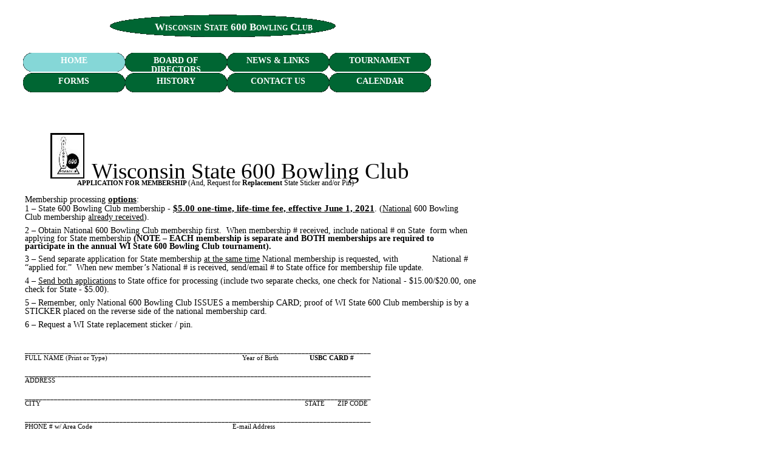

--- FILE ---
content_type: text/html
request_url: https://wisconsin600club.org/index_files/Page581.html
body_size: 51869
content:
<html xmlns:v="urn:schemas-microsoft-com:vml"
xmlns:o="urn:schemas-microsoft-com:office:office"
xmlns:dt="uuid:C2F41010-65B3-11d1-A29F-00AA00C14882"
xmlns="http://www.w3.org/TR/REC-html40">

<head>
<meta http-equiv=Content-Type content="text/html; charset=windows-1252">
<!--[if !mso]>
<style>
v\:* {behavior:url(#default#VML);}
o\:* {behavior:url(#default#VML);}
b\:* {behavior:url(#default#VML);}
.shape {behavior:url(#default#VML);}
</style>
<![endif]-->
<title>Wis Membership</title>
<style>
<!--
 /* Font Definitions */
@font-face
	{font-family:"Trebuchet MS";
	panose-1:2 11 6 3 2 2 2 2 2 4;}
@font-face
	{font-family:"Times New Roman";
	panose-1:2 2 6 3 5 4 5 2 3 4;}
@font-face
	{font-family:"Brush Script MT";
	panose-1:3 6 8 2 4 4 6 7 3 4;}
@font-face
	{font-family:"Comic Sans MS";
	panose-1:3 15 7 2 3 3 2 2 2 4;}
@font-face
	{font-family:Tahoma;
	panose-1:2 11 6 4 3 5 4 4 2 4;}
@font-face
	{font-family:Calibri;
	panose-1:2 15 5 2 2 2 4 3 2 4;}
 /* Style Definitions */
p.MsoNormal, li.MsoNormal, div.MsoNormal
	{margin-right:0pt;
	text-indent:0pt;
	margin-top:0pt;
	margin-bottom:9.0pt;
	line-height:114%;
	text-align:left;
	font-family:"Trebuchet MS";
	font-size:8.1355pt;
	color:black;}
p.unknownstyle, li.unknownstyle, div.unknownstyle
	{mso-style-name:"unknown style";
	margin-right:0pt;
	text-indent:0pt;
	margin-top:0pt;
	margin-bottom:0pt;
	text-align:right;
	font-family:"Trebuchet MS";
	font-size:10.6017pt;
	color:#000099;
	font-weight:bold;}
ol
	{margin-top:0in;
	margin-bottom:0in;
	margin-left:-2197in;}
ul
	{margin-top:0in;
	margin-bottom:0in;
	margin-left:-2197in;}
@page
	{size:8.0302in 11.0in;}
-->
</style>
</head>

<body link=purple vlink=navy style='margin:0'>

<div style='position:absolute;width:7.-71in;height:11.-1710in'>
<!--[if gte vml 1]><v:rect id="_x0000_s1387" style='position:absolute;left:29.23pt;
 top:762.54pt;width:7in;height:25.95pt;z-index:267;visibility:hidden;
 mso-wrap-edited:f' stroked="f" o:cliptowrap="t">
 <v:fill recolor="t" rotate="t"/>
 <v:stroke joinstyle="round">
  <o:left v:ext="view" weight="0" on="t"/>
  <o:top v:ext="view" weight="0" on="t"/>
  <o:right v:ext="view" weight="0" on="t"/>
  <o:bottom v:ext="view" weight="0" on="t"/>
  <o:column v:ext="view" color="black [0]" color2="white [7]"/>
 </v:stroke>
 <v:imagedata cropbottom="16777215f" cropright="16777215f"/>
 <v:path gradientshapeok="f" insetpenok="f" o:connecttype="segments"/>
 <o:lock v:ext="edit" shapetype="t"/>
 <v:textbox inset="2.88pt,2.88pt,2.88pt,2.88pt"/>
</v:rect><![endif]--><!--[if gte vml 1]><v:oval id="_x0000_s1876" style='position:absolute;
 left:136.29pt;top:18.45pt;width:277.83pt;height:27.09pt;z-index:756;
 visibility:visible;mso-wrap-edited:f;mso-wrap-distance-left:2.88pt;
 mso-wrap-distance-top:2.88pt;mso-wrap-distance-right:2.88pt;
 mso-wrap-distance-bottom:2.88pt' fillcolor="#063 [1]" stroked="f"
 strokecolor="black [0]" strokeweight="0" o:cliptowrap="t">
 <v:fill color2="white [7]"/>
 <v:stroke>
  <o:left v:ext="view" color="black [0]" color2="white [7]"/>
  <o:top v:ext="view" color="black [0]" color2="white [7]"/>
  <o:right v:ext="view" color="black [0]" color2="white [7]"/>
  <o:bottom v:ext="view" color="black [0]" color2="white [7]"/>
  <o:column v:ext="view" color="black [0]" color2="white [7]"/>
 </v:stroke>
 <v:shadow color="#ccc [4]"/>
 <v:path insetpenok="f"/>
 <o:lock v:ext="edit" shapetype="t"/>
 <v:textbox inset="2.88pt,2.88pt,2.88pt,2.88pt"/>
</v:oval><![endif]--><![if !vml]><span style='position:absolute;z-index:756;
left:179px;top:22px;width:376px;height:41px'><img width=376 height=41
src=image1600.png v:shapes="_x0000_s1876"></span><![endif]><!--[if gte vml 1]><v:shapetype
 id="_x0000_t202" coordsize="21600,21600" o:spt="202" path="m,l,21600r21600,l21600,xe">
 <v:stroke joinstyle="miter"/>
 <v:path gradientshapeok="t" o:connecttype="rect"/>
</v:shapetype><v:shape id="_x0000_s1877" type="#_x0000_t202" style='position:absolute;
 left:148.81pt;top:19.36pt;width:280.11pt;height:26.18pt;z-index:757;
 visibility:visible;mso-wrap-edited:f;mso-wrap-distance-left:2.88pt;
 mso-wrap-distance-top:2.88pt;mso-wrap-distance-right:2.88pt;
 mso-wrap-distance-bottom:2.88pt' filled="f" fillcolor="black [0]" stroked="f"
 strokecolor="black [0]" strokeweight="0" o:cliptowrap="t">
 <v:fill color2="white [7]"/>
 <v:stroke>
  <o:left v:ext="view" color="black [0]" color2="white [7]"/>
  <o:top v:ext="view" color="black [0]" color2="white [7]"/>
  <o:right v:ext="view" color="black [0]" color2="white [7]"/>
  <o:bottom v:ext="view" color="black [0]" color2="white [7]"/>
  <o:column v:ext="view" color="black [0]" color2="white [7]"/>
 </v:stroke>
 <v:shadow color="#ccc [4]"/>
 <v:path insetpenok="f"/>
 <o:lock v:ext="edit" shapetype="t"/>
 <v:textbox style='mso-column-margin:5.7pt' inset="2.85pt,2.85pt,2.85pt,2.85pt"/>
</v:shape><![endif]--><![if !vml]><span style='position:absolute;z-index:757;
left:198px;top:26px;width:374px;height:35px'>

<table cellpadding=0 cellspacing=0>
 <tr>
  <td width=374 height=35 valign=middle style='vertical-align:top'><![endif]>
  <div v:shape="_x0000_s1877" style='padding:6.0pt 2.85pt 2.85pt 2.85pt'
  class=shape>
  <p class=unknownstyle style='text-align:center;text-align:center'><span
  lang=en-US style='font-size:13.1pt;font-family:"Trebuchet MS";color:white;
  font-variant:small-caps;language:en-US'>Wisconsin State 600 Bowling Club</span></p>
  </div>
  <![if !vml]></td>
 </tr>
</table>

</span><![endif]><!--[if gte vml 1]><v:roundrect id="_x0000_s1878" style='position:absolute;
 left:154.46pt;top:65.08pt;width:126pt;height:23.4pt;z-index:758;visibility:visible;
 mso-wrap-edited:f;mso-wrap-distance-left:2.88pt;mso-wrap-distance-top:2.88pt;
 mso-wrap-distance-right:2.88pt;mso-wrap-distance-bottom:2.88pt' arcsize=".5"
 fillcolor="#063 [1]" stroked="f" strokecolor="#5cb8b8 [2 darken(230)]"
 o:cliptowrap="t">
 <v:fill rotate="t"/>
 <v:stroke>
  <o:left v:ext="view" color="black [0]" color2="white [7]"/>
  <o:top v:ext="view" color="black [0]" color2="white [7]"/>
  <o:right v:ext="view" color="black [0]" color2="white [7]"/>
  <o:bottom v:ext="view" color="black [0]" color2="white [7]"/>
  <o:column v:ext="view" color="black [0]" color2="white [7]"/>
 </v:stroke>
 <v:shadow color="#ccc [4]"/>
 <v:path insetpenok="f"/>
 <o:lock v:ext="edit" shapetype="t"/>
 <v:textbox inset="2.88pt,2.88pt,2.88pt,2.88pt"/>
</v:roundrect><![endif]--><![if !vml]><span style='position:absolute;
z-index:758;left:203px;top:84px;width:173px;height:36px'><img width=173
height=36 src=image1598.png v:shapes="_x0000_s1878"></span><![endif]><!--[if gte vml 1]><v:shape
 id="_x0000_s1879" type="#_x0000_t202" style='position:absolute;left:160.08pt;
 top:65.98pt;width:114.75pt;height:21.6pt;z-index:759;visibility:visible;
 mso-wrap-edited:f;mso-wrap-distance-left:2.88pt;mso-wrap-distance-top:2.88pt;
 mso-wrap-distance-right:2.88pt;mso-wrap-distance-bottom:2.88pt' filled="f"
 fillcolor="white [7]" stroked="f" strokecolor="black [0]" o:cliptowrap="t">
 <v:stroke dashstyle="dash">
  <o:left v:ext="view" color="black [0]" color2="white [7]"/>
  <o:top v:ext="view" color="black [0]" color2="white [7]"/>
  <o:right v:ext="view" color="black [0]" color2="white [7]"/>
  <o:bottom v:ext="view" color="black [0]" color2="white [7]"/>
  <o:column v:ext="view" color="black [0]" color2="white [7]"/>
 </v:stroke>
 <v:shadow color="#ccc [4]"/>
 <v:path insetpenok="f"/>
 <o:lock v:ext="edit" shapetype="t"/>
 <v:textbox style='mso-column-margin:5.76pt' inset="2.88pt,2.88pt,2.88pt,2.88pt"/>
</v:shape><![endif]--><![if !vml]><span style='position:absolute;z-index:759;
left:213px;top:88px;width:153px;height:29px'>

<table cellpadding=0 cellspacing=0>
 <tr>
  <td width=153 height=29 valign=middle style='vertical-align:top'><![endif]>
  <div v:shape="_x0000_s1879" style='padding:2.88pt 2.88pt 2.88pt 2.88pt'
  class=shape>
  <p class=MsoNormal style='text-align:center;line-height:113%;text-align:center'><span
  lang=en-US style='font-size:10.6017pt;line-height:113%;font-family:"Trebuchet MS";
  color:white;font-weight:bold;language:en-US'>BOARD OF DIRECTORS</span></p>
  </div>
  <![if !vml]></td>
 </tr>
</table>

</span><![endif]><!--[if gte vml 1]><v:rect id="_x0000_s1880"
 href="Page427.html" style='position:absolute;left:154.46pt;top:64.18pt;
 width:126pt;height:25.2pt;z-index:760;visibility:visible;mso-wrap-edited:f'
 filled="f" fillcolor="white [7]" stroked="f" o:cliptowrap="t">
 <v:fill color2="white [7]"/>
 <v:stroke>
  <o:left v:ext="view" color="black [0]" color2="white [7]"/>
  <o:top v:ext="view" color="black [0]" color2="white [7]"/>
  <o:right v:ext="view" color="black [0]" color2="white [7]"/>
  <o:bottom v:ext="view" color="black [0]" color2="white [7]"/>
  <o:column v:ext="view" color="black [0]" color2="white [7]"/>
 </v:stroke>
 <v:path strokeok="f" fillok="f" insetpenok="f"/>
 <o:lock v:ext="edit" shapetype="t"/>
 <v:textbox inset="2.88pt,2.88pt,2.88pt,2.88pt"/>
</v:rect><![endif]--><![if !vml]><span style='position:absolute;z-index:760;
left:206px;top:86px;width:168px;height:33px'><a href="Page427.html"><img
border=0 width=168 height=33 src=image552.png v:shapes="_x0000_s1880"></a></span><![endif]><!--[if gte vml 1]><v:roundrect
 id="_x0000_s1881" style='position:absolute;left:280.46pt;top:65.08pt;width:126pt;
 height:23.4pt;z-index:761;visibility:visible;mso-wrap-edited:f;
 mso-wrap-distance-left:2.88pt;mso-wrap-distance-top:2.88pt;
 mso-wrap-distance-right:2.88pt;mso-wrap-distance-bottom:2.88pt' arcsize=".5"
 fillcolor="#063 [1]" stroked="f" strokecolor="#5cb8b8 [2 darken(230)]"
 o:cliptowrap="t">
 <v:fill rotate="t"/>
 <v:stroke>
  <o:left v:ext="view" color="black [0]" color2="white [7]"/>
  <o:top v:ext="view" color="black [0]" color2="white [7]"/>
  <o:right v:ext="view" color="black [0]" color2="white [7]"/>
  <o:bottom v:ext="view" color="black [0]" color2="white [7]"/>
  <o:column v:ext="view" color="black [0]" color2="white [7]"/>
 </v:stroke>
 <v:shadow color="#ccc [4]"/>
 <v:path insetpenok="f"/>
 <o:lock v:ext="edit" shapetype="t"/>
 <v:textbox inset="2.88pt,2.88pt,2.88pt,2.88pt"/>
</v:roundrect><![endif]--><![if !vml]><span style='position:absolute;
z-index:761;left:371px;top:84px;width:173px;height:36px'><img width=173
height=36 src=image1598.png v:shapes="_x0000_s1881"></span><![endif]><!--[if gte vml 1]><v:shape
 id="_x0000_s1882" type="#_x0000_t202" style='position:absolute;left:286.08pt;
 top:65.98pt;width:114.75pt;height:21.6pt;z-index:762;visibility:visible;
 mso-wrap-edited:f;mso-wrap-distance-left:2.88pt;mso-wrap-distance-top:2.88pt;
 mso-wrap-distance-right:2.88pt;mso-wrap-distance-bottom:2.88pt' filled="f"
 fillcolor="white [7]" stroked="f" strokecolor="black [0]" o:cliptowrap="t">
 <v:stroke dashstyle="dash">
  <o:left v:ext="view" color="black [0]" color2="white [7]"/>
  <o:top v:ext="view" color="black [0]" color2="white [7]"/>
  <o:right v:ext="view" color="black [0]" color2="white [7]"/>
  <o:bottom v:ext="view" color="black [0]" color2="white [7]"/>
  <o:column v:ext="view" color="black [0]" color2="white [7]"/>
 </v:stroke>
 <v:shadow color="#ccc [4]"/>
 <v:path insetpenok="f"/>
 <o:lock v:ext="edit" shapetype="t"/>
 <v:textbox style='mso-column-margin:5.76pt' inset="2.88pt,2.88pt,2.88pt,2.88pt"/>
</v:shape><![endif]--><![if !vml]><span style='position:absolute;z-index:762;
left:381px;top:88px;width:153px;height:29px'>

<table cellpadding=0 cellspacing=0>
 <tr>
  <td width=153 height=29 valign=middle style='vertical-align:top'><![endif]>
  <div v:shape="_x0000_s1882" style='padding:2.88pt 2.88pt 2.88pt 2.88pt'
  class=shape>
  <p class=MsoNormal style='text-align:center;line-height:113%;text-align:center'><span
  lang=en-US style='font-size:10.6017pt;line-height:113%;font-family:"Trebuchet MS";
  color:white;font-weight:bold;language:en-US'>NEWS &amp; LINKS</span></p>
  </div>
  <![if !vml]></td>
 </tr>
</table>

</span><![endif]><!--[if gte vml 1]><v:rect id="_x0000_s1883"
 href="Page448.html" style='position:absolute;left:280.46pt;top:64.18pt;
 width:126pt;height:25.2pt;z-index:763;visibility:visible;mso-wrap-edited:f'
 filled="f" fillcolor="white [7]" stroked="f" o:cliptowrap="t">
 <v:fill color2="white [7]"/>
 <v:stroke>
  <o:left v:ext="view" color="black [0]" color2="white [7]"/>
  <o:top v:ext="view" color="black [0]" color2="white [7]"/>
  <o:right v:ext="view" color="black [0]" color2="white [7]"/>
  <o:bottom v:ext="view" color="black [0]" color2="white [7]"/>
  <o:column v:ext="view" color="black [0]" color2="white [7]"/>
 </v:stroke>
 <v:path strokeok="f" fillok="f" insetpenok="f"/>
 <o:lock v:ext="edit" shapetype="t"/>
 <v:textbox inset="2.88pt,2.88pt,2.88pt,2.88pt"/>
</v:rect><![endif]--><![if !vml]><span style='position:absolute;z-index:763;
left:374px;top:86px;width:168px;height:33px'><a href="Page448.html"><img
border=0 width=168 height=33 src=image552.png v:shapes="_x0000_s1883"></a></span><![endif]><!--[if gte vml 1]><v:roundrect
 id="_x0000_s1884" style='position:absolute;left:406.46pt;top:65.08pt;width:126pt;
 height:23.4pt;z-index:764;visibility:visible;mso-wrap-edited:f;
 mso-wrap-distance-left:2.88pt;mso-wrap-distance-top:2.88pt;
 mso-wrap-distance-right:2.88pt;mso-wrap-distance-bottom:2.88pt' arcsize=".5"
 fillcolor="#063 [1]" stroked="f" strokecolor="#5cb8b8 [2 darken(230)]"
 o:cliptowrap="t">
 <v:fill rotate="t"/>
 <v:stroke>
  <o:left v:ext="view" color="black [0]" color2="white [7]"/>
  <o:top v:ext="view" color="black [0]" color2="white [7]"/>
  <o:right v:ext="view" color="black [0]" color2="white [7]"/>
  <o:bottom v:ext="view" color="black [0]" color2="white [7]"/>
  <o:column v:ext="view" color="black [0]" color2="white [7]"/>
 </v:stroke>
 <v:shadow color="#ccc [4]"/>
 <v:path insetpenok="f"/>
 <o:lock v:ext="edit" shapetype="t"/>
 <v:textbox inset="2.88pt,2.88pt,2.88pt,2.88pt"/>
</v:roundrect><![endif]--><![if !vml]><span style='position:absolute;
z-index:764;left:539px;top:84px;width:173px;height:36px'><img width=173
height=36 src=image1598.png v:shapes="_x0000_s1884"></span><![endif]><!--[if gte vml 1]><v:shape
 id="_x0000_s1885" type="#_x0000_t202" style='position:absolute;left:412.08pt;
 top:65.98pt;width:114.75pt;height:21.6pt;z-index:765;visibility:visible;
 mso-wrap-edited:f;mso-wrap-distance-left:2.88pt;mso-wrap-distance-top:2.88pt;
 mso-wrap-distance-right:2.88pt;mso-wrap-distance-bottom:2.88pt' filled="f"
 fillcolor="white [7]" stroked="f" strokecolor="black [0]" o:cliptowrap="t">
 <v:stroke dashstyle="dash">
  <o:left v:ext="view" color="black [0]" color2="white [7]"/>
  <o:top v:ext="view" color="black [0]" color2="white [7]"/>
  <o:right v:ext="view" color="black [0]" color2="white [7]"/>
  <o:bottom v:ext="view" color="black [0]" color2="white [7]"/>
  <o:column v:ext="view" color="black [0]" color2="white [7]"/>
 </v:stroke>
 <v:shadow color="#ccc [4]"/>
 <v:path insetpenok="f"/>
 <o:lock v:ext="edit" shapetype="t"/>
 <v:textbox style='mso-column-margin:5.76pt' inset="2.88pt,2.88pt,2.88pt,2.88pt"/>
</v:shape><![endif]--><![if !vml]><span style='position:absolute;z-index:765;
left:549px;top:88px;width:153px;height:29px'>

<table cellpadding=0 cellspacing=0>
 <tr>
  <td width=153 height=29 valign=middle style='vertical-align:top'><![endif]>
  <div v:shape="_x0000_s1885" style='padding:2.88pt 2.88pt 2.88pt 2.88pt'
  class=shape>
  <p class=MsoNormal style='text-align:center;line-height:113%;text-align:center'><span
  lang=en-US style='font-size:10.6017pt;line-height:113%;font-family:"Trebuchet MS";
  color:white;font-weight:bold;language:en-US'>TOURNAMENT</span></p>
  </div>
  <![if !vml]></td>
 </tr>
</table>

</span><![endif]><!--[if gte vml 1]><v:rect id="_x0000_s1886"
 href="Page667.html" style='position:absolute;left:406.46pt;top:64.18pt;
 width:126pt;height:25.2pt;z-index:766;visibility:visible;mso-wrap-edited:f'
 filled="f" fillcolor="white [7]" stroked="f" o:cliptowrap="t">
 <v:fill color2="white [7]"/>
 <v:stroke>
  <o:left v:ext="view" color="black [0]" color2="white [7]"/>
  <o:top v:ext="view" color="black [0]" color2="white [7]"/>
  <o:right v:ext="view" color="black [0]" color2="white [7]"/>
  <o:bottom v:ext="view" color="black [0]" color2="white [7]"/>
  <o:column v:ext="view" color="black [0]" color2="white [7]"/>
 </v:stroke>
 <v:path strokeok="f" fillok="f" insetpenok="f"/>
 <o:lock v:ext="edit" shapetype="t"/>
 <v:textbox inset="2.88pt,2.88pt,2.88pt,2.88pt"/>
</v:rect><![endif]--><![if !vml]><span style='position:absolute;z-index:766;
left:542px;top:86px;width:168px;height:33px'><a href="Page667.html"><img
border=0 width=168 height=33 src=image552.png v:shapes="_x0000_s1886"></a></span><![endif]><!--[if gte vml 1]><v:roundrect
 id="_x0000_s1887" style='position:absolute;left:28.46pt;top:90.28pt;width:126pt;
 height:23.4pt;z-index:767;visibility:visible;mso-wrap-edited:f;
 mso-wrap-distance-left:2.88pt;mso-wrap-distance-top:2.88pt;
 mso-wrap-distance-right:2.88pt;mso-wrap-distance-bottom:2.88pt' arcsize=".5"
 fillcolor="#063 [1]" stroked="f" strokecolor="#5cb8b8 [2 darken(230)]"
 o:cliptowrap="t">
 <v:fill rotate="t"/>
 <v:stroke>
  <o:left v:ext="view" color="black [0]" color2="white [7]"/>
  <o:top v:ext="view" color="black [0]" color2="white [7]"/>
  <o:right v:ext="view" color="black [0]" color2="white [7]"/>
  <o:bottom v:ext="view" color="black [0]" color2="white [7]"/>
  <o:column v:ext="view" color="black [0]" color2="white [7]"/>
 </v:stroke>
 <v:shadow color="#ccc [4]"/>
 <v:path insetpenok="f"/>
 <o:lock v:ext="edit" shapetype="t"/>
 <v:textbox inset="2.88pt,2.88pt,2.88pt,2.88pt"/>
</v:roundrect><![endif]--><![if !vml]><span style='position:absolute;
z-index:767;left:35px;top:118px;width:173px;height:36px'><img width=173
height=36 src=image1589.png v:shapes="_x0000_s1887"></span><![endif]><!--[if gte vml 1]><v:shape
 id="_x0000_s1888" type="#_x0000_t202" style='position:absolute;left:34.08pt;
 top:91.18pt;width:114.75pt;height:21.6pt;z-index:768;visibility:visible;
 mso-wrap-edited:f;mso-wrap-distance-left:2.88pt;mso-wrap-distance-top:2.88pt;
 mso-wrap-distance-right:2.88pt;mso-wrap-distance-bottom:2.88pt' filled="f"
 fillcolor="white [7]" stroked="f" strokecolor="black [0]" o:cliptowrap="t">
 <v:stroke dashstyle="dash">
  <o:left v:ext="view" color="black [0]" color2="white [7]"/>
  <o:top v:ext="view" color="black [0]" color2="white [7]"/>
  <o:right v:ext="view" color="black [0]" color2="white [7]"/>
  <o:bottom v:ext="view" color="black [0]" color2="white [7]"/>
  <o:column v:ext="view" color="black [0]" color2="white [7]"/>
 </v:stroke>
 <v:shadow color="#ccc [4]"/>
 <v:path insetpenok="f"/>
 <o:lock v:ext="edit" shapetype="t"/>
 <v:textbox style='mso-column-margin:5.76pt' inset="2.88pt,2.88pt,2.88pt,2.88pt"/>
</v:shape><![endif]--><![if !vml]><span style='position:absolute;z-index:768;
left:45px;top:122px;width:153px;height:28px'>

<table cellpadding=0 cellspacing=0>
 <tr>
  <td width=153 height=28 valign=middle style='vertical-align:top'><![endif]>
  <div v:shape="_x0000_s1888" style='padding:2.88pt 2.88pt 2.88pt 2.88pt'
  class=shape>
  <p class=MsoNormal style='text-align:center;line-height:113%;text-align:center'><span
  lang=en-US style='font-size:10.6017pt;line-height:113%;font-family:"Trebuchet MS";
  color:white;font-weight:bold;language:en-US'>FORMS</span></p>
  </div>
  <![if !vml]></td>
 </tr>
</table>

</span><![endif]><!--[if gte vml 1]><v:rect id="_x0000_s1889"
 href="Page449.html" style='position:absolute;left:28.46pt;top:89.38pt;width:126pt;
 height:25.2pt;z-index:769;visibility:visible;mso-wrap-edited:f' filled="f"
 fillcolor="white [7]" stroked="f" o:cliptowrap="t">
 <v:fill color2="white [7]"/>
 <v:stroke>
  <o:left v:ext="view" color="black [0]" color2="white [7]"/>
  <o:top v:ext="view" color="black [0]" color2="white [7]"/>
  <o:right v:ext="view" color="black [0]" color2="white [7]"/>
  <o:bottom v:ext="view" color="black [0]" color2="white [7]"/>
  <o:column v:ext="view" color="black [0]" color2="white [7]"/>
 </v:stroke>
 <v:path strokeok="f" fillok="f" insetpenok="f"/>
 <o:lock v:ext="edit" shapetype="t"/>
 <v:textbox inset="2.88pt,2.88pt,2.88pt,2.88pt"/>
</v:rect><![endif]--><![if !vml]><span style='position:absolute;z-index:769;
left:38px;top:119px;width:168px;height:34px'><a href="Page449.html"><img
border=0 width=168 height=34 src=image541.png v:shapes="_x0000_s1889"></a></span><![endif]><!--[if gte vml 1]><v:roundrect
 id="_x0000_s1890" style='position:absolute;left:154.46pt;top:90.28pt;width:126pt;
 height:23.4pt;z-index:770;visibility:visible;mso-wrap-edited:f;
 mso-wrap-distance-left:2.88pt;mso-wrap-distance-top:2.88pt;
 mso-wrap-distance-right:2.88pt;mso-wrap-distance-bottom:2.88pt' arcsize=".5"
 fillcolor="#063 [1]" stroked="f" strokecolor="#5cb8b8 [2 darken(230)]"
 o:cliptowrap="t">
 <v:fill rotate="t"/>
 <v:stroke>
  <o:left v:ext="view" color="black [0]" color2="white [7]"/>
  <o:top v:ext="view" color="black [0]" color2="white [7]"/>
  <o:right v:ext="view" color="black [0]" color2="white [7]"/>
  <o:bottom v:ext="view" color="black [0]" color2="white [7]"/>
  <o:column v:ext="view" color="black [0]" color2="white [7]"/>
 </v:stroke>
 <v:shadow color="#ccc [4]"/>
 <v:path insetpenok="f"/>
 <o:lock v:ext="edit" shapetype="t"/>
 <v:textbox inset="2.88pt,2.88pt,2.88pt,2.88pt"/>
</v:roundrect><![endif]--><![if !vml]><span style='position:absolute;
z-index:770;left:203px;top:118px;width:173px;height:36px'><img width=173
height=36 src=image1589.png v:shapes="_x0000_s1890"></span><![endif]><!--[if gte vml 1]><v:shape
 id="_x0000_s1891" type="#_x0000_t202" style='position:absolute;left:160.08pt;
 top:91.18pt;width:114.75pt;height:21.6pt;z-index:771;visibility:visible;
 mso-wrap-edited:f;mso-wrap-distance-left:2.88pt;mso-wrap-distance-top:2.88pt;
 mso-wrap-distance-right:2.88pt;mso-wrap-distance-bottom:2.88pt' filled="f"
 fillcolor="white [7]" stroked="f" strokecolor="black [0]" o:cliptowrap="t">
 <v:stroke dashstyle="dash">
  <o:left v:ext="view" color="black [0]" color2="white [7]"/>
  <o:top v:ext="view" color="black [0]" color2="white [7]"/>
  <o:right v:ext="view" color="black [0]" color2="white [7]"/>
  <o:bottom v:ext="view" color="black [0]" color2="white [7]"/>
  <o:column v:ext="view" color="black [0]" color2="white [7]"/>
 </v:stroke>
 <v:shadow color="#ccc [4]"/>
 <v:path insetpenok="f"/>
 <o:lock v:ext="edit" shapetype="t"/>
 <v:textbox style='mso-column-margin:5.76pt' inset="2.88pt,2.88pt,2.88pt,2.88pt"/>
</v:shape><![endif]--><![if !vml]><span style='position:absolute;z-index:771;
left:213px;top:122px;width:153px;height:28px'>

<table cellpadding=0 cellspacing=0>
 <tr>
  <td width=153 height=28 valign=middle style='vertical-align:top'><![endif]>
  <div v:shape="_x0000_s1891" style='padding:2.88pt 2.88pt 2.88pt 2.88pt'
  class=shape>
  <p class=MsoNormal style='text-align:center;line-height:113%;text-align:center'><span
  lang=en-US style='font-size:10.6017pt;line-height:113%;font-family:"Trebuchet MS";
  color:white;font-weight:bold;language:en-US'>HISTORY</span></p>
  </div>
  <![if !vml]></td>
 </tr>
</table>

</span><![endif]><!--[if gte vml 1]><v:rect id="_x0000_s1892"
 href="Page451.html" style='position:absolute;left:154.46pt;top:89.38pt;
 width:126pt;height:25.2pt;z-index:772;visibility:visible;mso-wrap-edited:f'
 filled="f" fillcolor="white [7]" stroked="f" o:cliptowrap="t">
 <v:fill color2="white [7]"/>
 <v:stroke>
  <o:left v:ext="view" color="black [0]" color2="white [7]"/>
  <o:top v:ext="view" color="black [0]" color2="white [7]"/>
  <o:right v:ext="view" color="black [0]" color2="white [7]"/>
  <o:bottom v:ext="view" color="black [0]" color2="white [7]"/>
  <o:column v:ext="view" color="black [0]" color2="white [7]"/>
 </v:stroke>
 <v:path strokeok="f" fillok="f" insetpenok="f"/>
 <o:lock v:ext="edit" shapetype="t"/>
 <v:textbox inset="2.88pt,2.88pt,2.88pt,2.88pt"/>
</v:rect><![endif]--><![if !vml]><span style='position:absolute;z-index:772;
left:206px;top:119px;width:168px;height:34px'><a href="Page451.html"><img
border=0 width=168 height=34 src=image541.png v:shapes="_x0000_s1892"></a></span><![endif]><!--[if gte vml 1]><v:roundrect
 id="_x0000_s1893" style='position:absolute;left:280.46pt;top:90.28pt;width:126pt;
 height:23.4pt;z-index:773;visibility:visible;mso-wrap-edited:f;
 mso-wrap-distance-left:2.88pt;mso-wrap-distance-top:2.88pt;
 mso-wrap-distance-right:2.88pt;mso-wrap-distance-bottom:2.88pt' arcsize=".5"
 fillcolor="#063 [1]" stroked="f" strokecolor="#5cb8b8 [2 darken(230)]"
 o:cliptowrap="t">
 <v:fill rotate="t"/>
 <v:stroke>
  <o:left v:ext="view" color="black [0]" color2="white [7]"/>
  <o:top v:ext="view" color="black [0]" color2="white [7]"/>
  <o:right v:ext="view" color="black [0]" color2="white [7]"/>
  <o:bottom v:ext="view" color="black [0]" color2="white [7]"/>
  <o:column v:ext="view" color="black [0]" color2="white [7]"/>
 </v:stroke>
 <v:shadow color="#ccc [4]"/>
 <v:path insetpenok="f"/>
 <o:lock v:ext="edit" shapetype="t"/>
 <v:textbox inset="2.88pt,2.88pt,2.88pt,2.88pt"/>
</v:roundrect><![endif]--><![if !vml]><span style='position:absolute;
z-index:773;left:371px;top:118px;width:173px;height:36px'><img width=173
height=36 src=image1589.png v:shapes="_x0000_s1893"></span><![endif]><!--[if gte vml 1]><v:shape
 id="_x0000_s1894" type="#_x0000_t202" style='position:absolute;left:286.08pt;
 top:91.18pt;width:114.75pt;height:21.6pt;z-index:774;visibility:visible;
 mso-wrap-edited:f;mso-wrap-distance-left:2.88pt;mso-wrap-distance-top:2.88pt;
 mso-wrap-distance-right:2.88pt;mso-wrap-distance-bottom:2.88pt' filled="f"
 fillcolor="white [7]" stroked="f" strokecolor="black [0]" o:cliptowrap="t">
 <v:stroke dashstyle="dash">
  <o:left v:ext="view" color="black [0]" color2="white [7]"/>
  <o:top v:ext="view" color="black [0]" color2="white [7]"/>
  <o:right v:ext="view" color="black [0]" color2="white [7]"/>
  <o:bottom v:ext="view" color="black [0]" color2="white [7]"/>
  <o:column v:ext="view" color="black [0]" color2="white [7]"/>
 </v:stroke>
 <v:shadow color="#ccc [4]"/>
 <v:path insetpenok="f"/>
 <o:lock v:ext="edit" shapetype="t"/>
 <v:textbox style='mso-column-margin:5.76pt' inset="2.88pt,2.88pt,2.88pt,2.88pt"/>
</v:shape><![endif]--><![if !vml]><span style='position:absolute;z-index:774;
left:381px;top:122px;width:153px;height:28px'>

<table cellpadding=0 cellspacing=0>
 <tr>
  <td width=153 height=28 valign=middle style='vertical-align:top'><![endif]>
  <div v:shape="_x0000_s1894" style='padding:2.88pt 2.88pt 2.88pt 2.88pt'
  class=shape>
  <p class=MsoNormal style='text-align:center;line-height:113%;text-align:center'><span
  lang=en-US style='font-size:10.6017pt;line-height:113%;font-family:"Trebuchet MS";
  color:white;font-weight:bold;language:en-US'>CONTACT US</span></p>
  </div>
  <![if !vml]></td>
 </tr>
</table>

</span><![endif]><!--[if gte vml 1]><v:rect id="_x0000_s1895"
 href="Page889.html" style='position:absolute;left:280.46pt;top:89.38pt;
 width:126pt;height:25.2pt;z-index:775;visibility:visible;mso-wrap-edited:f'
 filled="f" fillcolor="white [7]" stroked="f" o:cliptowrap="t">
 <v:fill color2="white [7]"/>
 <v:stroke>
  <o:left v:ext="view" color="black [0]" color2="white [7]"/>
  <o:top v:ext="view" color="black [0]" color2="white [7]"/>
  <o:right v:ext="view" color="black [0]" color2="white [7]"/>
  <o:bottom v:ext="view" color="black [0]" color2="white [7]"/>
  <o:column v:ext="view" color="black [0]" color2="white [7]"/>
 </v:stroke>
 <v:path strokeok="f" fillok="f" insetpenok="f"/>
 <o:lock v:ext="edit" shapetype="t"/>
 <v:textbox inset="2.88pt,2.88pt,2.88pt,2.88pt"/>
</v:rect><![endif]--><![if !vml]><span style='position:absolute;z-index:775;
left:374px;top:119px;width:168px;height:34px'><a href="Page889.html"><img
border=0 width=168 height=34 src=image541.png v:shapes="_x0000_s1895"></a></span><![endif]><!--[if gte vml 1]><v:roundrect
 id="_x0000_s1896" style='position:absolute;left:406.46pt;top:90.28pt;width:126pt;
 height:23.4pt;z-index:776;visibility:visible;mso-wrap-edited:f;
 mso-wrap-distance-left:2.88pt;mso-wrap-distance-top:2.88pt;
 mso-wrap-distance-right:2.88pt;mso-wrap-distance-bottom:2.88pt' arcsize=".5"
 fillcolor="#063 [1]" stroked="f" strokecolor="#5cb8b8 [2 darken(230)]"
 o:cliptowrap="t">
 <v:fill rotate="t"/>
 <v:stroke>
  <o:left v:ext="view" color="black [0]" color2="white [7]"/>
  <o:top v:ext="view" color="black [0]" color2="white [7]"/>
  <o:right v:ext="view" color="black [0]" color2="white [7]"/>
  <o:bottom v:ext="view" color="black [0]" color2="white [7]"/>
  <o:column v:ext="view" color="black [0]" color2="white [7]"/>
 </v:stroke>
 <v:shadow color="#ccc [4]"/>
 <v:path insetpenok="f"/>
 <o:lock v:ext="edit" shapetype="t"/>
 <v:textbox inset="2.88pt,2.88pt,2.88pt,2.88pt"/>
</v:roundrect><![endif]--><![if !vml]><span style='position:absolute;
z-index:776;left:539px;top:118px;width:173px;height:36px'><img width=173
height=36 src=image1589.png v:shapes="_x0000_s1896"></span><![endif]><!--[if gte vml 1]><v:shape
 id="_x0000_s1897" type="#_x0000_t202" style='position:absolute;left:412.08pt;
 top:91.18pt;width:114.75pt;height:21.6pt;z-index:777;visibility:visible;
 mso-wrap-edited:f;mso-wrap-distance-left:2.88pt;mso-wrap-distance-top:2.88pt;
 mso-wrap-distance-right:2.88pt;mso-wrap-distance-bottom:2.88pt' filled="f"
 fillcolor="white [7]" stroked="f" strokecolor="black [0]" o:cliptowrap="t">
 <v:stroke dashstyle="dash">
  <o:left v:ext="view" color="black [0]" color2="white [7]"/>
  <o:top v:ext="view" color="black [0]" color2="white [7]"/>
  <o:right v:ext="view" color="black [0]" color2="white [7]"/>
  <o:bottom v:ext="view" color="black [0]" color2="white [7]"/>
  <o:column v:ext="view" color="black [0]" color2="white [7]"/>
 </v:stroke>
 <v:shadow color="#ccc [4]"/>
 <v:path insetpenok="f"/>
 <o:lock v:ext="edit" shapetype="t"/>
 <v:textbox style='mso-column-margin:5.76pt' inset="2.88pt,2.88pt,2.88pt,2.88pt"/>
</v:shape><![endif]--><![if !vml]><span style='position:absolute;z-index:777;
left:549px;top:122px;width:153px;height:28px'>

<table cellpadding=0 cellspacing=0>
 <tr>
  <td width=153 height=28 valign=middle style='vertical-align:top'><![endif]>
  <div v:shape="_x0000_s1897" style='padding:2.88pt 2.88pt 2.88pt 2.88pt'
  class=shape>
  <p class=MsoNormal style='text-align:center;line-height:113%;text-align:center'><span
  lang=en-US style='font-size:10.6017pt;line-height:113%;font-family:"Trebuchet MS";
  color:white;font-weight:bold;language:en-US'>CALENDAR</span></p>
  </div>
  <![if !vml]></td>
 </tr>
</table>

</span><![endif]><!--[if gte vml 1]><v:rect id="_x0000_s1898"
 href="Page977.html" style='position:absolute;left:406.46pt;top:89.38pt;
 width:126pt;height:25.2pt;z-index:778;visibility:visible;mso-wrap-edited:f'
 filled="f" fillcolor="white [7]" stroked="f" o:cliptowrap="t">
 <v:fill color2="white [7]"/>
 <v:stroke>
  <o:left v:ext="view" color="black [0]" color2="white [7]"/>
  <o:top v:ext="view" color="black [0]" color2="white [7]"/>
  <o:right v:ext="view" color="black [0]" color2="white [7]"/>
  <o:bottom v:ext="view" color="black [0]" color2="white [7]"/>
  <o:column v:ext="view" color="black [0]" color2="white [7]"/>
 </v:stroke>
 <v:path strokeok="f" fillok="f" insetpenok="f"/>
 <o:lock v:ext="edit" shapetype="t"/>
 <v:textbox inset="2.88pt,2.88pt,2.88pt,2.88pt"/>
</v:rect><![endif]--><![if !vml]><span style='position:absolute;z-index:778;
left:542px;top:119px;width:168px;height:34px'><a href="Page977.html"><img
border=0 width=168 height=34 src=image541.png v:shapes="_x0000_s1898"></a></span><![endif]><!--[if gte vml 1]><v:roundrect
 id="_x0000_s1899" style='position:absolute;left:28.46pt;top:65.08pt;width:126pt;
 height:23.4pt;z-index:779;visibility:visible;mso-wrap-edited:f;
 mso-wrap-distance-left:2.88pt;mso-wrap-distance-top:2.88pt;
 mso-wrap-distance-right:2.88pt;mso-wrap-distance-bottom:2.88pt' arcsize=".5"
 fillcolor="#85d7d7 [2 lighten(204)]" stroked="f" strokecolor="#5cb8b8 [2 darken(230)]"
 o:cliptowrap="t">
 <v:fill rotate="t"/>
 <v:stroke>
  <o:left v:ext="view" color="black [0]" color2="white [7]"/>
  <o:top v:ext="view" color="black [0]" color2="white [7]"/>
  <o:right v:ext="view" color="black [0]" color2="white [7]"/>
  <o:bottom v:ext="view" color="black [0]" color2="white [7]"/>
  <o:column v:ext="view" color="black [0]" color2="white [7]"/>
 </v:stroke>
 <v:shadow color="#ccc [4]"/>
 <v:path insetpenok="f"/>
 <o:lock v:ext="edit" shapetype="t"/>
 <v:textbox inset="2.88pt,2.88pt,2.88pt,2.88pt"/>
</v:roundrect><![endif]--><![if !vml]><span style='position:absolute;
z-index:779;left:35px;top:84px;width:173px;height:36px'><img width=173
height=36 src=image1577.png v:shapes="_x0000_s1899"></span><![endif]><!--[if gte vml 1]><v:shape
 id="_x0000_s1900" type="#_x0000_t202" style='position:absolute;left:34.11pt;
 top:65.98pt;width:114.7pt;height:21.6pt;z-index:780;visibility:visible;
 mso-wrap-edited:f;mso-wrap-distance-left:2.88pt;mso-wrap-distance-top:2.88pt;
 mso-wrap-distance-right:2.88pt;mso-wrap-distance-bottom:2.88pt' filled="f"
 fillcolor="white [7]" stroked="f" strokecolor="black [0]" o:cliptowrap="t">
 <v:stroke dashstyle="dash">
  <o:left v:ext="view" color="black [0]" color2="white [7]"/>
  <o:top v:ext="view" color="black [0]" color2="white [7]"/>
  <o:right v:ext="view" color="black [0]" color2="white [7]"/>
  <o:bottom v:ext="view" color="black [0]" color2="white [7]"/>
  <o:column v:ext="view" color="black [0]" color2="white [7]"/>
 </v:stroke>
 <v:shadow color="#ccc [4]"/>
 <v:path insetpenok="f"/>
 <o:lock v:ext="edit" shapetype="t"/>
 <v:textbox style='mso-column-margin:5.76pt' inset="2.88pt,2.88pt,2.88pt,2.88pt"/>
</v:shape><![endif]--><![if !vml]><span style='position:absolute;z-index:780;
left:45px;top:88px;width:153px;height:29px'>

<table cellpadding=0 cellspacing=0>
 <tr>
  <td width=153 height=29 valign=middle style='vertical-align:top'><![endif]>
  <div v:shape="_x0000_s1900" style='padding:2.88pt 2.88pt 2.88pt 2.88pt'
  class=shape>
  <p class=MsoNormal style='text-align:center;line-height:113%;text-align:center'><span
  lang=en-US style='font-size:10.6017pt;line-height:113%;font-family:"Trebuchet MS";
  color:white;font-weight:bold;language:en-US'>HOME</span></p>
  </div>
  <![if !vml]></td>
 </tr>
</table>

</span><![endif]><!--[if gte vml 1]><v:shape id="_x0000_s1993" type="#_x0000_t202"
 style='position:absolute;left:27.53pt;top:161.46pt;width:523.51pt;height:650.92pt;
 z-index:870;mso-wrap-distance-left:2.88pt;mso-wrap-distance-top:2.88pt;
 mso-wrap-distance-right:2.88pt;mso-wrap-distance-bottom:2.88pt' filled="f"
 fillcolor="#063 [1]" stroked="f" strokecolor="black [0]" strokeweight="2pt"
 o:cliptowrap="t">
 <v:fill color2="white [7]"/>
 <v:stroke color2="white [7]">
  <o:left v:ext="view" color="black [0]" color2="white [7]"/>
  <o:top v:ext="view" color="black [0]" color2="white [7]"/>
  <o:right v:ext="view" color="black [0]" color2="white [7]"/>
  <o:bottom v:ext="view" color="black [0]" color2="white [7]"/>
  <o:column v:ext="view" color="black [0]" color2="white [7]"/>
 </v:stroke>
 <v:shadow color="black [0]"/>
 <o:extrusion v:ext="view" backdepth="0" viewpoint="0,0" viewpointorigin="0,0"/>
 <v:path insetpenok="f"/>
 <v:textbox style='mso-column-margin:5.76pt' inset="2.88pt,2.88pt,2.88pt,2.88pt"/>
</v:shape><![endif]--><![if !vml]><span style='position:absolute;z-index:870;
left:37px;top:215px;width:698px;height:868px'>

<table cellpadding=0 cellspacing=0>
 <tr>
  <td width=698 height=868 style='vertical-align:top'><![endif]>
  <div v:shape="_x0000_s1993" style='padding:2.88pt 2.88pt 2.88pt 2.88pt'
  class=shape>
  <p class=MsoNormal style='text-align:center;margin-right:50.75pt;margin-bottom:
  0pt;text-align:center'><!--[if gte vml 1]><v:shapetype id="_x0000_t75"
   coordsize="21600,21600" o:spt="75" o:preferrelative="t" path="m@4@5l@4@11@9@11@9@5xe"
   filled="f" stroked="f">
   <v:stroke joinstyle="miter"/>
   <v:formulas>
    <v:f eqn="if lineDrawn pixelLineWidth 0"/>
    <v:f eqn="sum @0 1 0"/>
    <v:f eqn="sum 0 0 @1"/>
    <v:f eqn="prod @2 1 2"/>
    <v:f eqn="prod @3 21600 pixelWidth"/>
    <v:f eqn="prod @3 21600 pixelHeight"/>
    <v:f eqn="sum @0 0 1"/>
    <v:f eqn="prod @6 1 2"/>
    <v:f eqn="prod @7 21600 pixelWidth"/>
    <v:f eqn="sum @8 21600 0"/>
    <v:f eqn="prod @7 21600 pixelHeight"/>
    <v:f eqn="sum @10 21600 0"/>
   </v:formulas>
   <v:path o:extrusionok="f" gradientshapeok="t" o:connecttype="rect"/>
   <o:lock v:ext="edit" aspectratio="t"/>
  </v:shapetype><v:shape id="Picture_x0020_7" o:spid="_x0000_s1994" type="#_x0000_t75"
   style='width:13.4434mm;height:18.47919mm;visibility:visible' o:cliptowrap="t">
   <v:imagedata src="image965.jpg" o:title=""/>
   <v:path insetpenok="f"/>
   <o:lock v:ext="edit" ungrouping="t" grouping="t"/>
  </v:shape><![endif]--><![if !word & !ppt & !excel & !vml]><img width=56
  height=75 src=image9651.jpg><![endif]><span lang=en-US style='font-size:12.0pt;
  font-family:"Times New Roman";language:en-US'>   </span><span lang=en-US
  style='font-size:28.0pt;font-family:"Brush Script MT";language:en-US'>Wisconsin</span><span
  lang=en-US style='font-size:28.0pt;font-family:"Brush Script MT";language:
  en-US'> State 600 Bowling Club</span></p>
  <p class=MsoNormal style='margin-bottom:0pt'><span lang=en-US
  style='font-family:Tahoma;font-weight:bold;language:en-US'>                             APPLICATION FOR MEMBERSHIP </span><span
  lang=en-US style='font-size:9.0pt;line-height:114%;font-family:Tahoma;
  language:en-US'>(And, Request for </span><span lang=en-US style='font-size:
  9.0pt;line-height:114%;font-family:Tahoma;font-weight:bold;language:en-US'>Replacement</span><span
  lang=en-US style='font-size:9.0pt;line-height:114%;font-family:Tahoma;
  language:en-US'> State Sticker and/or Pin)</span><span lang=en-US
  style='font-size:11.0pt;line-height:114%;font-family:Tahoma;language:en-US'> </span></p>
  <p class=MsoNormal style='margin-bottom:4.9pt'><span lang=en-US
  style='font-size:5.0pt;line-height:114%;font-family:Tahoma;language:en-US'> </span></p>
  <p class=MsoNormal style='text-indent:0pt;margin-bottom:0pt;line-height:103%'><span
  lang=en-US style='font-size:10.5pt;line-height:103%;font-family:Tahoma;
  language:en-US'>Membership processing </span><span lang=en-US
  style='font-size:11.0pt;line-height:103%;font-family:Tahoma;text-decoration:
  underline;font-weight:bold;language:en-US'>options</span><span lang=en-US
  style='font-size:10.5pt;line-height:103%;font-family:Tahoma;language:en-US'>:  </span></p>
  <p class=MsoNormal style='margin-left:.5pt;text-indent:-.5pt;margin-bottom:
  6.0pt;line-height:103%'><span lang=en-US style='font-size:10.5pt;line-height:
  103%;font-family:Tahoma;language:en-US'><span dir=ltr></span>1 – State 600 Bowling Club membership - </span><span
  lang=en-US style='font-size:11.0pt;line-height:103%;font-family:Tahoma;
  text-decoration:underline;font-weight:bold;language:en-US'>$5.00 one-time, life-time fee, effective June 1, 2021</span><span
  lang=en-US style='font-size:10.5pt;line-height:103%;font-family:Tahoma;
  language:en-US'>. (</span><span lang=en-US style='font-size:10.5pt;
  line-height:103%;font-family:Tahoma;text-decoration:underline;language:en-US'>National</span><span
  lang=en-US style='font-size:10.5pt;line-height:103%;font-family:Tahoma;
  language:en-US'> 600 Bowling Club membership </span><span lang=en-US
  style='font-size:10.5pt;line-height:103%;font-family:Tahoma;text-decoration:
  underline;language:en-US'>already received</span><span lang=en-US
  style='font-size:10.5pt;line-height:103%;font-family:Tahoma;language:en-US'>).     </span></p>
  <p class=MsoNormal style='margin-left:.5pt;text-indent:-.5pt;margin-bottom:
  6.0pt;line-height:98%'><span lang=en-US style='font-size:10.5pt;line-height:
  98%;font-family:Tahoma;language:en-US'><span dir=ltr></span>2 – Obtain National 600 Bowling Club membership first.  When membership # received, include national # on State  form when applying for State membership </span><span
  lang=en-US style='font-size:10.5pt;line-height:98%;font-family:Tahoma;
  font-weight:bold;language:en-US'>(NOTE – EACH membership is separate and BOTH memberships are required to participate in the annual WI State 600 Bowling Club tournament).   </span></p>
  <p class=MsoNormal style='margin-left:.5pt;text-indent:-.5pt;margin-bottom:
  6.0pt;line-height:103%'><span lang=en-US style='font-size:10.5pt;line-height:
  103%;font-family:Tahoma;language:en-US'><span dir=ltr></span>3 – Send separate application for State membership </span><span
  lang=en-US style='font-size:10.5pt;line-height:103%;font-family:Tahoma;
  text-decoration:underline;language:en-US'>at the same time</span><span
  lang=en-US style='font-size:10.5pt;line-height:103%;font-family:Tahoma;
  language:en-US'> National membership is requested, with              National # “applied for.”  When new member’s National # is received, send/email # to State office for membership file update.   </span></p>
  <p class=MsoNormal style='margin-left:.5pt;text-indent:-.5pt;margin-bottom:
  6.0pt;line-height:103%'><span lang=en-US style='font-size:10.5pt;line-height:
  103%;font-family:Tahoma;language:en-US'><span dir=ltr></span>4 – </span><span
  lang=en-US style='font-size:10.5pt;line-height:103%;font-family:Tahoma;
  text-decoration:underline;language:en-US'>Send both applications</span><span
  lang=en-US style='font-size:10.5pt;line-height:103%;font-family:Tahoma;
  language:en-US'> to State office for processing (include two separate checks, one check for National - $15.00/$20.00, one check for State - $5.00).  </span></p>
  <p class=MsoNormal style='margin-left:.5pt;text-indent:-.5pt;margin-bottom:
  6.0pt;line-height:103%'><span lang=en-US style='font-size:10.5pt;line-height:
  103%;font-family:Tahoma;language:en-US'>5 – Remember, only National 600 Bowling Club ISSUES a membership CARD; proof of WI State 600 Club membership is by a STICKER placed on the reverse side of the national membership card.   </span></p>
  <p class=MsoNormal style='margin-left:.5pt;text-indent:-.5pt;margin-bottom:
  0pt;line-height:103%'><span lang=en-US style='font-size:10.5pt;line-height:
  103%;font-family:Tahoma;language:en-US'><span dir=ltr></span>6 – Request a WI State replacement sticker / pin. </span></p>
  <p class=MsoNormal style='text-indent:0pt;margin-bottom:0pt'><span
  lang=en-US style='font-size:10.0pt;line-height:114%;font-family:Tahoma;
  language:en-US'>  </span></p>
  <p class=MsoNormal style='text-indent:0pt;margin-bottom:0pt'><span
  lang=en-US style='font-size:10.0pt;line-height:114%;font-family:Tahoma;
  language:en-US'> </span></p>
  <p class=MsoNormal style='margin-right:95.6pt;text-indent:0pt;margin-bottom:
  .25pt;line-height:103%'><span lang=en-US style='font-family:Tahoma;
  language:en-US'>_______________________________________________________________________________________________</span></p>
  <p class=MsoNormal style='margin-right:95.6pt;text-indent:0pt;margin-bottom:
  .25pt;line-height:103%'><span lang=en-US style='font-family:Tahoma;
  language:en-US'>FULL NAME (Print or Type)                                                                          Year of Birth                 </span><span
  lang=en-US style='font-family:Tahoma;font-weight:bold;language:en-US'>USBC CARD #</span><span
  lang=en-US style='font-family:Tahoma;language:en-US'> </span></p>
  <p class=MsoNormal style='text-indent:0pt;margin-bottom:0pt'><span
  lang=en-US style='font-size:10.0pt;line-height:114%;font-family:Tahoma;
  language:en-US'>  </span></p>
  <p class=MsoNormal style='margin-right:95.6pt;text-indent:0pt;margin-bottom:
  .25pt;line-height:103%'><span lang=en-US style='font-family:Tahoma;
  language:en-US'>_______________________________________________________________________________________________</span></p>
  <p class=MsoNormal style='margin-right:95.6pt;text-indent:0pt;margin-bottom:
  .25pt;line-height:103%'><span lang=en-US style='font-family:Tahoma;
  language:en-US'>ADDRESS </span></p>
  <p class=MsoNormal style='text-indent:0pt;margin-bottom:0pt'><span
  lang=en-US style='font-size:10.0pt;line-height:114%;font-family:Tahoma;
  language:en-US'>  </span></p>
  <p class=MsoNormal style='margin-right:95.6pt;text-indent:0pt;margin-bottom:
  .25pt;line-height:103%'><span lang=en-US style='font-family:Tahoma;
  language:en-US'>_______________________________________________________________________________________________</span></p>
  <p class=MsoNormal style='margin-right:95.6pt;text-indent:0pt;margin-bottom:
  .25pt;line-height:103%'><span lang=en-US style='font-family:Tahoma;
  language:en-US'>CITY                                                                                                                                                 STATE       ZIP CODE </span></p>
  <p class=MsoNormal style='text-indent:0pt;margin-bottom:0pt'><span
  lang=en-US style='font-size:10.0pt;line-height:114%;font-family:Tahoma;
  language:en-US'>  </span></p>
  <p class=MsoNormal style='margin-right:95.6pt;text-indent:0pt;margin-bottom:
  .25pt;line-height:103%'><span lang=en-US style='font-family:Tahoma;
  language:en-US'>_______________________________________________________________________________________________</span></p>
  <p class=MsoNormal style='text-indent:0pt;margin-bottom:.25pt;line-height:
  103%'><span lang=en-US style='font-family:Tahoma;language:en-US'>PHONE # w/ Area Code                                                                             E-mail Address </span></p>
  <p class=MsoNormal style='text-indent:0pt;margin-bottom:0pt'><span
  lang=en-US style='font-size:10.0pt;line-height:114%;font-family:Tahoma;
  language:en-US'>  </span></p>
  <p class=MsoNormal style='margin-right:17.7pt;text-indent:0pt;margin-bottom:
  .05pt;line-height:98%'><span lang=en-US style='font-size:10.0pt;line-height:
  98%;font-family:Tahoma;language:en-US'>_____________________________________________________________________________</span></p>
  <p class=MsoNormal style='margin-right:17.7pt;text-indent:0pt;margin-bottom:
  .05pt;line-height:98%'><span lang=en-US style='font-family:Tahoma;language:
  en-US'>LOCAL ASSOCIATION – NAME &amp; NUMBER </span></p>
  <p class=MsoNormal style='text-indent:0pt;margin-bottom:0pt'><span
  lang=en-US style='font-size:10.0pt;line-height:114%;font-family:Tahoma;
  language:en-US'>  </span></p>
  <p class=MsoNormal style='margin-right:95.6pt;text-indent:0pt;margin-bottom:
  .05pt;line-height:98%'><span lang=en-US style='font-size:10.0pt;line-height:
  98%;font-family:Tahoma;language:en-US'>_____________________________________________________________________________</span><span
  lang=en-US style='font-size:11.0pt;line-height:98%;font-family:Tahoma;
  language:en-US'>NATIONAL</span><span lang=en-US style='font-family:Tahoma;
  font-weight:bold;language:en-US'> 600 Bowling Club MEMBERSHIP NUMBER </span></p>
  <p class=MsoNormal style='text-indent:0pt;margin-bottom:4.9pt'><span
  lang=en-US style='font-size:5.0pt;line-height:114%;font-family:Tahoma;
  language:en-US'> </span></p>
  <p class=MsoNormal style='text-indent:0pt;margin-bottom:0pt;line-height:103%'><span
  lang=en-US style='font-size:10.5pt;line-height:103%;font-family:Tahoma;
  font-weight:bold;language:en-US'>SEND TO: </span><span lang=en-US
  style='font-size:10.5pt;line-height:103%;font-family:Tahoma;language:en-US'>(with appropriate fee, payable to WI State 600 Bowling Club) </span></p>
  <p class=MsoNormal style='margin-left:72.5pt;text-indent:-.5pt;margin-bottom:
  0pt;line-height:103%'><span lang=en-US style='font-size:10.5pt;line-height:
  103%;font-family:Tahoma;language:en-US'>  Jennie Volkman, Sec/Treas, WI State 600 Bowling Club </span></p>
  <p class=MsoNormal style='text-indent:0pt;margin-bottom:0pt;line-height:103%'><span
  lang=en-US style='language:en-US'>                                    </span><span
  lang=en-US style='font-size:10.5pt;line-height:103%;font-family:Tahoma;
  language:en-US'>W10095 Mary Lane, Antigo, WI  54409                           Phone 715.350.1637     </span></p>
  <p class=MsoNormal style='margin-left:72.0pt;text-indent:-.5pt;margin-bottom:
  1.65pt'><span lang=en-US style='font-size:10.5pt;line-height:114%;font-family:
  Tahoma;language:en-US'>  Personal e-mail  </span><span lang=en-US
  style='font-size:10.5pt;line-height:114%;font-family:Tahoma;color:blue;
  text-decoration:underline;language:en-US'>jenniev24@hotmail.com</span><span
  lang=en-US style='font-size:10.5pt;line-height:114%;font-family:Tahoma;
  color:black;language:en-US'> </span><span lang=en-US style='font-size:10.5pt;
  line-height:114%;font-family:Tahoma;language:en-US'>   Club e-mail  </span><span
  lang=en-US style='font-size:10.5pt;line-height:114%;font-family:Tahoma;
  color:blue;text-decoration:underline;language:en-US'>wistate600club@gmail.com</span><span
  lang=en-US style='font-size:10.5pt;line-height:114%;font-family:Tahoma;
  color:black;language:en-US'> </span><span lang=en-US style='font-size:10.5pt;
  line-height:114%;font-family:Tahoma;language:en-US'>  </span></p>
  <p class=MsoNormal style='text-indent:0pt;margin-bottom:8.3999pt;line-height:
  103%'><span lang=en-US style='font-size:5.0pt;line-height:103%;font-family:
  Tahoma;language:en-US'>                                                     </span><span
  lang=en-US style='font-size:10.5pt;line-height:103%;font-family:Tahoma;
  language:en-US'>WI State 600 Club WEB SITE – </span><span lang=en-US
  style='font-size:10.5pt;line-height:103%;font-family:Tahoma;color:blue;
  text-decoration:underline;language:en-US'>www.wisconsin600club.org</span><span
  lang=en-US style='font-size:10.5pt;line-height:103%;font-family:Tahoma;
  color:black;language:en-US'> </span></p>
  <p class=MsoNormal style='margin-right:17.7pt;text-indent:0pt;margin-bottom:
  .05pt;line-height:98%'><span lang=en-US style='font-size:10.0pt;line-height:
  98%;font-family:Tahoma;font-weight:bold;language:en-US'> FEEs</span><span
  lang=en-US style='font-size:10.0pt;line-height:98%;font-family:Tahoma;
  language:en-US'>: </span><span lang=en-US style='font-size:10.5pt;line-height:
  98%;font-family:Tahoma;font-weight:bold;language:en-US'>Initial</span><span
  lang=en-US style='font-size:10.0pt;line-height:98%;font-family:Tahoma;
  font-weight:bold;language:en-US'> Lifetime Membership</span><span lang=en-US
  style='font-size:10.0pt;line-height:98%;font-family:Tahoma;language:en-US'> (includes fee, pin and sticker) - $</span><span
  lang=en-US style='font-size:10.0pt;line-height:98%;font-family:Tahoma;
  font-weight:bold;language:en-US'><span dir=ltr></span>5.00 </span></p>
  <p class=MsoNormal style='margin-right:123.2pt;text-indent:0pt;margin-bottom:
  0pt;line-height:103%'><span lang=en-US style='font-size:10.0pt;line-height:
  103%;font-family:Tahoma;language:en-US'>                          </span><span
  lang=en-US style='font-size:10.0pt;line-height:103%;font-family:Tahoma;
  font-weight:bold;language:en-US'>Replacement Pin - $3.00                                                                                      Replacement Sticker - $1.25 </span></p>
  <p class=MsoNormal style='margin-right:123.2pt;text-indent:0pt;margin-bottom:
  0pt;line-height:103%'><span lang=en-US style='font-size:10.0pt;line-height:
  103%;font-family:Tahoma;font-weight:bold;language:en-US'>&nbsp;</span></p>
  <p class=MsoNormal style='margin-right:95.6pt;text-indent:0pt;margin-bottom:
  .25pt;line-height:103%'><span lang=en-US style='font-size:10.5pt;line-height:
  103%;font-family:Tahoma;language:en-US'> Date Submitted</span><span
  lang=en-US style='font-size:11.0pt;line-height:103%;font-family:Tahoma;
  language:en-US'> </span><span lang=en-US style='font-family:Tahoma;
  language:en-US'>_________________________________________________ </span></p>
  </div>
  <![if !vml]></td>
 </tr>
</table>

</span><![endif]>
</div>

</body>

</html>
